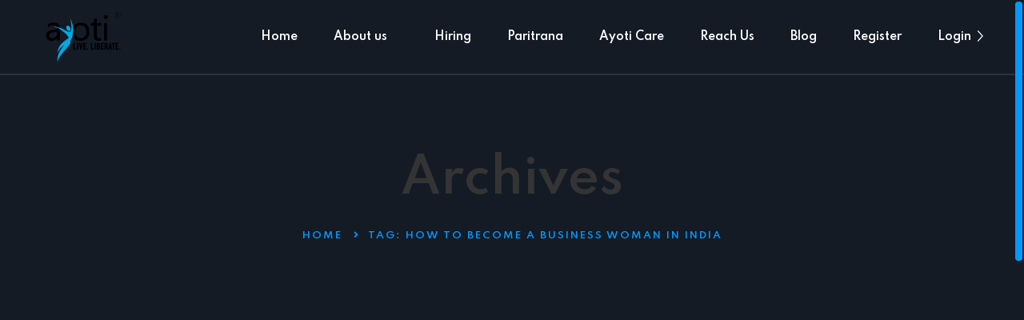

--- FILE ---
content_type: text/html; charset=UTF-8
request_url: https://ayoti.in/tag/how-to-become-a-business-woman-in-india/
body_size: 8454
content:
<!doctype html>
<html lang="en-US">
<head>
	<meta charset="UTF-8">
	<meta name="viewport" content="width=device-width, initial-scale=1">
	<link rel="profile" href="https://gmpg.org/xfn/11">

	<title>how to become a business woman in india &#8211; Ayoti Technologies</title>
<meta name='robots' content='max-image-preview:large' />
<link rel='dns-prefetch' href='//fonts.googleapis.com' />
<link rel="alternate" type="application/rss+xml" title="Ayoti Technologies &raquo; Feed" href="https://ayoti.in/feed/" />
<link rel="alternate" type="application/rss+xml" title="Ayoti Technologies &raquo; Comments Feed" href="https://ayoti.in/comments/feed/" />
<link rel="alternate" type="application/rss+xml" title="Ayoti Technologies &raquo; how to become a business woman in india Tag Feed" href="https://ayoti.in/tag/how-to-become-a-business-woman-in-india/feed/" />
<style id='wp-img-auto-sizes-contain-inline-css'>
img:is([sizes=auto i],[sizes^="auto," i]){contain-intrinsic-size:3000px 1500px}
/*# sourceURL=wp-img-auto-sizes-contain-inline-css */
</style>
<style id='wp-emoji-styles-inline-css'>

	img.wp-smiley, img.emoji {
		display: inline !important;
		border: none !important;
		box-shadow: none !important;
		height: 1em !important;
		width: 1em !important;
		margin: 0 0.07em !important;
		vertical-align: -0.1em !important;
		background: none !important;
		padding: 0 !important;
	}
/*# sourceURL=wp-emoji-styles-inline-css */
</style>
<link rel='stylesheet' id='wp-block-library-css' href='https://ayoti.in/wp-includes/css/dist/block-library/style.min.css?ver=6.9' media='all' />
<style id='global-styles-inline-css'>
:root{--wp--preset--aspect-ratio--square: 1;--wp--preset--aspect-ratio--4-3: 4/3;--wp--preset--aspect-ratio--3-4: 3/4;--wp--preset--aspect-ratio--3-2: 3/2;--wp--preset--aspect-ratio--2-3: 2/3;--wp--preset--aspect-ratio--16-9: 16/9;--wp--preset--aspect-ratio--9-16: 9/16;--wp--preset--color--black: #000000;--wp--preset--color--cyan-bluish-gray: #abb8c3;--wp--preset--color--white: #ffffff;--wp--preset--color--pale-pink: #f78da7;--wp--preset--color--vivid-red: #cf2e2e;--wp--preset--color--luminous-vivid-orange: #ff6900;--wp--preset--color--luminous-vivid-amber: #fcb900;--wp--preset--color--light-green-cyan: #7bdcb5;--wp--preset--color--vivid-green-cyan: #00d084;--wp--preset--color--pale-cyan-blue: #8ed1fc;--wp--preset--color--vivid-cyan-blue: #0693e3;--wp--preset--color--vivid-purple: #9b51e0;--wp--preset--gradient--vivid-cyan-blue-to-vivid-purple: linear-gradient(135deg,rgb(6,147,227) 0%,rgb(155,81,224) 100%);--wp--preset--gradient--light-green-cyan-to-vivid-green-cyan: linear-gradient(135deg,rgb(122,220,180) 0%,rgb(0,208,130) 100%);--wp--preset--gradient--luminous-vivid-amber-to-luminous-vivid-orange: linear-gradient(135deg,rgb(252,185,0) 0%,rgb(255,105,0) 100%);--wp--preset--gradient--luminous-vivid-orange-to-vivid-red: linear-gradient(135deg,rgb(255,105,0) 0%,rgb(207,46,46) 100%);--wp--preset--gradient--very-light-gray-to-cyan-bluish-gray: linear-gradient(135deg,rgb(238,238,238) 0%,rgb(169,184,195) 100%);--wp--preset--gradient--cool-to-warm-spectrum: linear-gradient(135deg,rgb(74,234,220) 0%,rgb(151,120,209) 20%,rgb(207,42,186) 40%,rgb(238,44,130) 60%,rgb(251,105,98) 80%,rgb(254,248,76) 100%);--wp--preset--gradient--blush-light-purple: linear-gradient(135deg,rgb(255,206,236) 0%,rgb(152,150,240) 100%);--wp--preset--gradient--blush-bordeaux: linear-gradient(135deg,rgb(254,205,165) 0%,rgb(254,45,45) 50%,rgb(107,0,62) 100%);--wp--preset--gradient--luminous-dusk: linear-gradient(135deg,rgb(255,203,112) 0%,rgb(199,81,192) 50%,rgb(65,88,208) 100%);--wp--preset--gradient--pale-ocean: linear-gradient(135deg,rgb(255,245,203) 0%,rgb(182,227,212) 50%,rgb(51,167,181) 100%);--wp--preset--gradient--electric-grass: linear-gradient(135deg,rgb(202,248,128) 0%,rgb(113,206,126) 100%);--wp--preset--gradient--midnight: linear-gradient(135deg,rgb(2,3,129) 0%,rgb(40,116,252) 100%);--wp--preset--font-size--small: 13px;--wp--preset--font-size--medium: 20px;--wp--preset--font-size--large: 36px;--wp--preset--font-size--x-large: 42px;--wp--preset--spacing--20: 0.44rem;--wp--preset--spacing--30: 0.67rem;--wp--preset--spacing--40: 1rem;--wp--preset--spacing--50: 1.5rem;--wp--preset--spacing--60: 2.25rem;--wp--preset--spacing--70: 3.38rem;--wp--preset--spacing--80: 5.06rem;--wp--preset--shadow--natural: 6px 6px 9px rgba(0, 0, 0, 0.2);--wp--preset--shadow--deep: 12px 12px 50px rgba(0, 0, 0, 0.4);--wp--preset--shadow--sharp: 6px 6px 0px rgba(0, 0, 0, 0.2);--wp--preset--shadow--outlined: 6px 6px 0px -3px rgb(255, 255, 255), 6px 6px rgb(0, 0, 0);--wp--preset--shadow--crisp: 6px 6px 0px rgb(0, 0, 0);}:where(.is-layout-flex){gap: 0.5em;}:where(.is-layout-grid){gap: 0.5em;}body .is-layout-flex{display: flex;}.is-layout-flex{flex-wrap: wrap;align-items: center;}.is-layout-flex > :is(*, div){margin: 0;}body .is-layout-grid{display: grid;}.is-layout-grid > :is(*, div){margin: 0;}:where(.wp-block-columns.is-layout-flex){gap: 2em;}:where(.wp-block-columns.is-layout-grid){gap: 2em;}:where(.wp-block-post-template.is-layout-flex){gap: 1.25em;}:where(.wp-block-post-template.is-layout-grid){gap: 1.25em;}.has-black-color{color: var(--wp--preset--color--black) !important;}.has-cyan-bluish-gray-color{color: var(--wp--preset--color--cyan-bluish-gray) !important;}.has-white-color{color: var(--wp--preset--color--white) !important;}.has-pale-pink-color{color: var(--wp--preset--color--pale-pink) !important;}.has-vivid-red-color{color: var(--wp--preset--color--vivid-red) !important;}.has-luminous-vivid-orange-color{color: var(--wp--preset--color--luminous-vivid-orange) !important;}.has-luminous-vivid-amber-color{color: var(--wp--preset--color--luminous-vivid-amber) !important;}.has-light-green-cyan-color{color: var(--wp--preset--color--light-green-cyan) !important;}.has-vivid-green-cyan-color{color: var(--wp--preset--color--vivid-green-cyan) !important;}.has-pale-cyan-blue-color{color: var(--wp--preset--color--pale-cyan-blue) !important;}.has-vivid-cyan-blue-color{color: var(--wp--preset--color--vivid-cyan-blue) !important;}.has-vivid-purple-color{color: var(--wp--preset--color--vivid-purple) !important;}.has-black-background-color{background-color: var(--wp--preset--color--black) !important;}.has-cyan-bluish-gray-background-color{background-color: var(--wp--preset--color--cyan-bluish-gray) !important;}.has-white-background-color{background-color: var(--wp--preset--color--white) !important;}.has-pale-pink-background-color{background-color: var(--wp--preset--color--pale-pink) !important;}.has-vivid-red-background-color{background-color: var(--wp--preset--color--vivid-red) !important;}.has-luminous-vivid-orange-background-color{background-color: var(--wp--preset--color--luminous-vivid-orange) !important;}.has-luminous-vivid-amber-background-color{background-color: var(--wp--preset--color--luminous-vivid-amber) !important;}.has-light-green-cyan-background-color{background-color: var(--wp--preset--color--light-green-cyan) !important;}.has-vivid-green-cyan-background-color{background-color: var(--wp--preset--color--vivid-green-cyan) !important;}.has-pale-cyan-blue-background-color{background-color: var(--wp--preset--color--pale-cyan-blue) !important;}.has-vivid-cyan-blue-background-color{background-color: var(--wp--preset--color--vivid-cyan-blue) !important;}.has-vivid-purple-background-color{background-color: var(--wp--preset--color--vivid-purple) !important;}.has-black-border-color{border-color: var(--wp--preset--color--black) !important;}.has-cyan-bluish-gray-border-color{border-color: var(--wp--preset--color--cyan-bluish-gray) !important;}.has-white-border-color{border-color: var(--wp--preset--color--white) !important;}.has-pale-pink-border-color{border-color: var(--wp--preset--color--pale-pink) !important;}.has-vivid-red-border-color{border-color: var(--wp--preset--color--vivid-red) !important;}.has-luminous-vivid-orange-border-color{border-color: var(--wp--preset--color--luminous-vivid-orange) !important;}.has-luminous-vivid-amber-border-color{border-color: var(--wp--preset--color--luminous-vivid-amber) !important;}.has-light-green-cyan-border-color{border-color: var(--wp--preset--color--light-green-cyan) !important;}.has-vivid-green-cyan-border-color{border-color: var(--wp--preset--color--vivid-green-cyan) !important;}.has-pale-cyan-blue-border-color{border-color: var(--wp--preset--color--pale-cyan-blue) !important;}.has-vivid-cyan-blue-border-color{border-color: var(--wp--preset--color--vivid-cyan-blue) !important;}.has-vivid-purple-border-color{border-color: var(--wp--preset--color--vivid-purple) !important;}.has-vivid-cyan-blue-to-vivid-purple-gradient-background{background: var(--wp--preset--gradient--vivid-cyan-blue-to-vivid-purple) !important;}.has-light-green-cyan-to-vivid-green-cyan-gradient-background{background: var(--wp--preset--gradient--light-green-cyan-to-vivid-green-cyan) !important;}.has-luminous-vivid-amber-to-luminous-vivid-orange-gradient-background{background: var(--wp--preset--gradient--luminous-vivid-amber-to-luminous-vivid-orange) !important;}.has-luminous-vivid-orange-to-vivid-red-gradient-background{background: var(--wp--preset--gradient--luminous-vivid-orange-to-vivid-red) !important;}.has-very-light-gray-to-cyan-bluish-gray-gradient-background{background: var(--wp--preset--gradient--very-light-gray-to-cyan-bluish-gray) !important;}.has-cool-to-warm-spectrum-gradient-background{background: var(--wp--preset--gradient--cool-to-warm-spectrum) !important;}.has-blush-light-purple-gradient-background{background: var(--wp--preset--gradient--blush-light-purple) !important;}.has-blush-bordeaux-gradient-background{background: var(--wp--preset--gradient--blush-bordeaux) !important;}.has-luminous-dusk-gradient-background{background: var(--wp--preset--gradient--luminous-dusk) !important;}.has-pale-ocean-gradient-background{background: var(--wp--preset--gradient--pale-ocean) !important;}.has-electric-grass-gradient-background{background: var(--wp--preset--gradient--electric-grass) !important;}.has-midnight-gradient-background{background: var(--wp--preset--gradient--midnight) !important;}.has-small-font-size{font-size: var(--wp--preset--font-size--small) !important;}.has-medium-font-size{font-size: var(--wp--preset--font-size--medium) !important;}.has-large-font-size{font-size: var(--wp--preset--font-size--large) !important;}.has-x-large-font-size{font-size: var(--wp--preset--font-size--x-large) !important;}
/*# sourceURL=global-styles-inline-css */
</style>

<style id='classic-theme-styles-inline-css'>
/*! This file is auto-generated */
.wp-block-button__link{color:#fff;background-color:#32373c;border-radius:9999px;box-shadow:none;text-decoration:none;padding:calc(.667em + 2px) calc(1.333em + 2px);font-size:1.125em}.wp-block-file__button{background:#32373c;color:#fff;text-decoration:none}
/*# sourceURL=/wp-includes/css/classic-themes.min.css */
</style>
<link rel='stylesheet' id='cf7_add_password_field_style-css' href='https://ayoti.in/wp-content/plugins/cf7-add-password-field/css/all.css?ver=6.9' media='all' />
<link rel='stylesheet' id='contact-form-7-css' href='https://ayoti.in/wp-content/plugins/contact-form-7/includes/css/styles.css?ver=5.7.4' media='all' />
<style id='contact-form-7-inline-css'>
.wpcf7 .wpcf7-recaptcha iframe {margin-bottom: 0;}.wpcf7 .wpcf7-recaptcha[data-align="center"] > div {margin: 0 auto;}.wpcf7 .wpcf7-recaptcha[data-align="right"] > div {margin: 0 0 0 auto;}
/*# sourceURL=contact-form-7-inline-css */
</style>
<link rel='stylesheet' id='tss-css' href='https://ayoti.in/wp-content/plugins/testimonial-slider-and-showcase/assets/css/wptestimonial.css?ver=2.3.0' media='all' />
<link rel='stylesheet' id='awsm-jobs-general-css' href='https://ayoti.in/wp-content/plugins/wp-job-openings/assets/css/general.min.css?ver=3.3.3' media='all' />
<link rel='stylesheet' id='awsm-jobs-style-css' href='https://ayoti.in/wp-content/plugins/wp-job-openings/assets/css/style.min.css?ver=3.3.3' media='all' />
<link rel='stylesheet' id='rodio-fonts-css' href='//fonts.googleapis.com/css?family=Spartan%3A500%2C600%2C700&#038;display=swap&#038;subset=latin%2Clatin-ext&#038;ver=6.9' media='all' />
<link rel='stylesheet' id='bootstrap-css' href='https://ayoti.in/wp-content/themes/rodio/inc/assets/css/bootstrap.min.css?ver=5.1.3' media='all' />
<link rel='stylesheet' id='font-awesome-css' href='https://ayoti.in/wp-content/plugins/elementor/assets/lib/font-awesome/css/font-awesome.min.css?ver=4.7.0' media='all' />
<link rel='stylesheet' id='swiper-css' href='https://ayoti.in/wp-content/plugins/testimonial-slider-and-showcase/assets/vendor/swiper/swiper.min.css?ver=2.3.0' media='all' />
<link rel='stylesheet' id='overlay-scrollbars-css' href='https://ayoti.in/wp-content/themes/rodio/inc/assets/css/OverlayScrollbars.min.css?ver=1.13.0' media='all' />
<link rel='stylesheet' id='rodio-style-css' href='https://ayoti.in/wp-content/themes/rodio/style.css?ver=1.0.0' media='all' />
<link rel='stylesheet' id='elementor-frontend-css' href='https://ayoti.in/wp-content/uploads/elementor/css/custom-frontend-lite.min.css?ver=1665337409' media='all' />
<link rel='stylesheet' id='eael-general-css' href='https://ayoti.in/wp-content/plugins/essential-addons-for-elementor-lite/assets/front-end/css/view/general.min.css?ver=5.5.5' media='all' />
<script src="https://ayoti.in/wp-content/plugins/cf7-add-password-field/js/eye.js?ver=6.9" id="cf7_add_password_field_scripts-js"></script>
<script src="https://ayoti.in/wp-includes/js/jquery/jquery.min.js?ver=3.7.1" id="jquery-core-js"></script>
<script src="https://ayoti.in/wp-includes/js/jquery/jquery-migrate.min.js?ver=3.4.1" id="jquery-migrate-js"></script>
<script src="https://ayoti.in/wp-content/plugins/testimonial-slider-and-showcase/assets/vendor/swiper/swiper.min.js?ver=2.3.0" id="swiper-js"></script>
<script src="https://ayoti.in/wp-content/themes/rodio/inc/assets/js/plugins/gsap.min.js?ver=3.9.1" id="gsap-js"></script>
<script src="https://ayoti.in/wp-content/themes/rodio/inc/assets/js/plugins/OverlayScrollbars.min.js?ver=1.13.0" id="overlay-scrollbars-js"></script>
<link rel="https://api.w.org/" href="https://ayoti.in/wp-json/" /><link rel="alternate" title="JSON" type="application/json" href="https://ayoti.in/wp-json/wp/v2/tags/742" /><link rel="EditURI" type="application/rsd+xml" title="RSD" href="https://ayoti.in/xmlrpc.php?rsd" />
<meta name="generator" content="WordPress 6.9" />
<meta name="generator" content="Redux 4.3.13" /><link rel="icon" href="https://ayoti.in/wp-content/uploads/2022/10/fav-icon.jpg" sizes="32x32" />
<link rel="icon" href="https://ayoti.in/wp-content/uploads/2022/10/fav-icon.jpg" sizes="192x192" />
<link rel="apple-touch-icon" href="https://ayoti.in/wp-content/uploads/2022/10/fav-icon.jpg" />
<meta name="msapplication-TileImage" content="https://ayoti.in/wp-content/uploads/2022/10/fav-icon.jpg" />
		<style id="wp-custom-css">
			.selectify .active {
    display: block;
    padding: 2rem;
    max-width: 100%;
    font-size: 1.4rem;
    font-weight: 500;
    cursor: pointer;
    border-bottom: 1px solid #dde2e9;
	 height: 6.8rem;
	color: #4e5055;
}
input:not([type="submit"]):not([type="checkbox"]):not([type="radio"]) {
    padding: 2rem !important;
    width: 100%;
}
input:not([type="submit"]):not([type="checkbox"]):not([type="radio"]) {
   height: 6.8rem;
}
.page-header-content h1 {
    color: #343434;
    text-transform: capitalize;
    margin-bottom: 1.5rem;
}
.page-header-wrapper{
	min-height: 500px !important;
}
@media (min-width: 200px) and (max-width: 768px) {
	.footer-1{
	width: 100% !important;
}
.footer-2{
	width: 100% !important;
}
.footer-3{
	width: 100% !important;
}
.footer-4{
	width: 100% !important;
}
}
.elementor-6526 .elementor-element.elementor-element-a6484c5 .button {
    color: #0099FF !important;
    background-color: #fff !important;
}		</style>
		</head>



<body class="archive tag tag-how-to-become-a-business-woman-in-india tag-742 wp-custom-logo wp-theme-rodio  enabled-sticky-nav header-default hfeed custom-scrollbar elementor-default elementor-kit-6561">

	<div class="preloader">
		<div class="preloader-icon">
			<div class="preloader-icon-container">
				<span class="animated-preloader"></span>
			</div>
		</div>
	</div>

	<div class="back-to-top">
		<div class="back-to-top-inner">
			<svg xmlns="http://www.w3.org/2000/svg" viewBox="0 0 384 512"><path d="M363.9 330.7c-6.271 6.918-16.39 6.783-22.62 1.188L192 197.5l-149.3 134.4c-6.594 5.877-16.69 5.361-22.62-1.188C14.2 324.1 14.73 314 21.29 308.1l159.1-144c6.125-5.469 15.31-5.469 21.44 0l159.1 144C369.3 314 369.8 324.1 363.9 330.7z"/></svg>
		</div>
	</div>

	<div 
		class="main-wrapper"
		data-barba="container"
		data-barba-namespace="bn-post-2262"
	>

			<div 
		class="
			header-wrapper 
			desktop 
			header-wrapper-default			"
		>
			<div class="header">
				<header class="site-header">
	<div class="site-branding">
		<a href="https://ayoti.in/" class="custom-logo-link" rel="home"><img width="107" height="68" src="https://ayoti.in/wp-content/uploads/2022/02/logo-1.png" class="custom-logo" alt="Ayoti Technologies" decoding="async" /></a>	</div><!-- .site-branding -->

	<nav class="default-navigation">
		<div class="navigation-slider-wrapper">
        <div class="navigation-menu-wrapper desktop-wrapper swiper-container"><ul id="menu-primary-menu" class="navigation-menu desktop swiper-wrapper"><li id="menu-item-6919" class="menu-item menu-item-type-post_type menu-item-object-page menu-item-home menu-item-6919 swiper-slide"><a href="https://ayoti.in/">Home</a></li>
<li id="menu-item-6920" class="menu-item menu-item-type-post_type menu-item-object-page menu-item-has-children menu-item-6920 swiper-slide"><a href="https://ayoti.in/about-us/">About us</a>
<ul class="sub-menu">
	<li id="menu-item-6750" class="menu-item menu-item-type-custom menu-item-object-custom menu-item-6750"><a href="https://ayoti.in/about-us/#features">Our Appoach</a></li>
	<li id="menu-item-6751" class="menu-item menu-item-type-custom menu-item-object-custom menu-item-6751"><a href="https://ayoti.in/about-us/#social-mission">Social Mission</a></li>
</ul>
</li>
<li id="menu-item-6570" class="menu-item menu-item-type-custom menu-item-object-custom menu-item-6570 swiper-slide"><a href="https://ayoti.in/job-openings/">Hiring</a></li>
<li id="menu-item-6571" class="menu-item menu-item-type-custom menu-item-object-custom menu-item-6571 swiper-slide"><a href="https://ayoti.in/paritrana/">Paritrana</a></li>
<li id="menu-item-7072" class="menu-item menu-item-type-post_type menu-item-object-page menu-item-7072 swiper-slide"><a href="https://ayoti.in/ayot-care/">Ayoti Care</a></li>
<li id="menu-item-6568" class="menu-item menu-item-type-post_type menu-item-object-page menu-item-6568 swiper-slide"><a href="https://ayoti.in/contact/">Reach Us</a></li>
<li id="menu-item-6921" class="menu-item menu-item-type-post_type menu-item-object-page menu-item-6921 swiper-slide"><a href="https://ayoti.in/blog-sidebar/">Blog</a></li>
<li id="menu-item-6574" class="menu-item menu-item-type-custom menu-item-object-custom menu-item-6574 swiper-slide"><a href="https://ayoti.in/register/">Register</a></li>
<li id="menu-item-6573" class="menu-item menu-item-type-custom menu-item-object-custom menu-item-6573 swiper-slide"><a href="https://ayoti.in/portal/">Login</a></li>
</ul></div>        </div>

		<div class="hamburger direction-left">
            <div class="hamburger-wrapper">
                <div class="hamburger-icon">
                    <div class="bars">
                        <div class="bar"></div>
                        <div class="bar"></div>
                        <div class="bar"></div>
                    </div>
                </div>
                <div class="hamburger-content">
                    <div class="hamburger-content-wrapper">
                        <!-- header - start -->
                        <div class="hamburger-content-header">
                            <div class="logo">
								<a href="https://ayoti.in/" class="custom-logo-link" rel="home"><img width="107" height="68" src="https://ayoti.in/wp-content/uploads/2022/02/logo-1.png" class="custom-logo" alt="Ayoti Technologies" decoding="async" /></a>                            </div>
                            <div class="hamburger-close">
                                <i class="fas fa-times"></i>
                            </div>
                        </div>
                        <!-- header - end -->
                        <!-- main - start -->
                        <div class="hamburger-content-main">
                            <div class="navigation-menu-wrapper mobile-wrapper"><ul id="menu-primary-menu-1" class="navigation-menu mobile"><li class="menu-item menu-item-type-post_type menu-item-object-page menu-item-home menu-item-6919"><a href="https://ayoti.in/">Home</a></li>
<li class="menu-item menu-item-type-post_type menu-item-object-page menu-item-has-children menu-item-6920"><a href="https://ayoti.in/about-us/">About us</a>
<ul class="sub-menu">
	<li class="menu-item menu-item-type-custom menu-item-object-custom menu-item-6750"><a href="https://ayoti.in/about-us/#features">Our Appoach</a></li>
	<li class="menu-item menu-item-type-custom menu-item-object-custom menu-item-6751"><a href="https://ayoti.in/about-us/#social-mission">Social Mission</a></li>
</ul>
</li>
<li class="menu-item menu-item-type-custom menu-item-object-custom menu-item-6570"><a href="https://ayoti.in/job-openings/">Hiring</a></li>
<li class="menu-item menu-item-type-custom menu-item-object-custom menu-item-6571"><a href="https://ayoti.in/paritrana/">Paritrana</a></li>
<li class="menu-item menu-item-type-post_type menu-item-object-page menu-item-7072"><a href="https://ayoti.in/ayot-care/">Ayoti Care</a></li>
<li class="menu-item menu-item-type-post_type menu-item-object-page menu-item-6568"><a href="https://ayoti.in/contact/">Reach Us</a></li>
<li class="menu-item menu-item-type-post_type menu-item-object-page menu-item-6921"><a href="https://ayoti.in/blog-sidebar/">Blog</a></li>
<li class="menu-item menu-item-type-custom menu-item-object-custom menu-item-6574"><a href="https://ayoti.in/register/">Register</a></li>
<li class="menu-item menu-item-type-custom menu-item-object-custom menu-item-6573"><a href="https://ayoti.in/portal/">Login</a></li>
</ul></div>                        </div>
                        <!-- main - end -->
                    </div>

                </div>
            </div>
        </div>

	</nav><!-- #site-navigation -->
</header>			</div>
		</div>

		<div class="header-wrapper mobile">
			<div class="header">
				<header class="site-header">
	<div class="site-branding">
		<a href="https://ayoti.in/" class="custom-logo-link" rel="home"><img width="107" height="68" src="https://ayoti.in/wp-content/uploads/2022/02/logo-1.png" class="custom-logo" alt="Ayoti Technologies" decoding="async" /></a>	</div><!-- .site-branding -->

	<nav class="default-navigation">
		<div class="navigation-slider-wrapper">
        <div class="navigation-menu-wrapper desktop-wrapper swiper-container"><ul id="menu-primary-menu-2" class="navigation-menu desktop swiper-wrapper"><li class="menu-item menu-item-type-post_type menu-item-object-page menu-item-home menu-item-6919 swiper-slide"><a href="https://ayoti.in/">Home</a></li>
<li class="menu-item menu-item-type-post_type menu-item-object-page menu-item-has-children menu-item-6920 swiper-slide"><a href="https://ayoti.in/about-us/">About us</a>
<ul class="sub-menu">
	<li class="menu-item menu-item-type-custom menu-item-object-custom menu-item-6750"><a href="https://ayoti.in/about-us/#features">Our Appoach</a></li>
	<li class="menu-item menu-item-type-custom menu-item-object-custom menu-item-6751"><a href="https://ayoti.in/about-us/#social-mission">Social Mission</a></li>
</ul>
</li>
<li class="menu-item menu-item-type-custom menu-item-object-custom menu-item-6570 swiper-slide"><a href="https://ayoti.in/job-openings/">Hiring</a></li>
<li class="menu-item menu-item-type-custom menu-item-object-custom menu-item-6571 swiper-slide"><a href="https://ayoti.in/paritrana/">Paritrana</a></li>
<li class="menu-item menu-item-type-post_type menu-item-object-page menu-item-7072 swiper-slide"><a href="https://ayoti.in/ayot-care/">Ayoti Care</a></li>
<li class="menu-item menu-item-type-post_type menu-item-object-page menu-item-6568 swiper-slide"><a href="https://ayoti.in/contact/">Reach Us</a></li>
<li class="menu-item menu-item-type-post_type menu-item-object-page menu-item-6921 swiper-slide"><a href="https://ayoti.in/blog-sidebar/">Blog</a></li>
<li class="menu-item menu-item-type-custom menu-item-object-custom menu-item-6574 swiper-slide"><a href="https://ayoti.in/register/">Register</a></li>
<li class="menu-item menu-item-type-custom menu-item-object-custom menu-item-6573 swiper-slide"><a href="https://ayoti.in/portal/">Login</a></li>
</ul></div>        </div>

		<div class="hamburger direction-left">
            <div class="hamburger-wrapper">
                <div class="hamburger-icon">
                    <div class="bars">
                        <div class="bar"></div>
                        <div class="bar"></div>
                        <div class="bar"></div>
                    </div>
                </div>
                <div class="hamburger-content">
                    <div class="hamburger-content-wrapper">
                        <!-- header - start -->
                        <div class="hamburger-content-header">
                            <div class="logo">
								<a href="https://ayoti.in/" class="custom-logo-link" rel="home"><img width="107" height="68" src="https://ayoti.in/wp-content/uploads/2022/02/logo-1.png" class="custom-logo" alt="Ayoti Technologies" decoding="async" /></a>                            </div>
                            <div class="hamburger-close">
                                <i class="fas fa-times"></i>
                            </div>
                        </div>
                        <!-- header - end -->
                        <!-- main - start -->
                        <div class="hamburger-content-main">
                            <div class="navigation-menu-wrapper mobile-wrapper"><ul id="menu-primary-menu-3" class="navigation-menu mobile"><li class="menu-item menu-item-type-post_type menu-item-object-page menu-item-home menu-item-6919"><a href="https://ayoti.in/">Home</a></li>
<li class="menu-item menu-item-type-post_type menu-item-object-page menu-item-has-children menu-item-6920"><a href="https://ayoti.in/about-us/">About us</a>
<ul class="sub-menu">
	<li class="menu-item menu-item-type-custom menu-item-object-custom menu-item-6750"><a href="https://ayoti.in/about-us/#features">Our Appoach</a></li>
	<li class="menu-item menu-item-type-custom menu-item-object-custom menu-item-6751"><a href="https://ayoti.in/about-us/#social-mission">Social Mission</a></li>
</ul>
</li>
<li class="menu-item menu-item-type-custom menu-item-object-custom menu-item-6570"><a href="https://ayoti.in/job-openings/">Hiring</a></li>
<li class="menu-item menu-item-type-custom menu-item-object-custom menu-item-6571"><a href="https://ayoti.in/paritrana/">Paritrana</a></li>
<li class="menu-item menu-item-type-post_type menu-item-object-page menu-item-7072"><a href="https://ayoti.in/ayot-care/">Ayoti Care</a></li>
<li class="menu-item menu-item-type-post_type menu-item-object-page menu-item-6568"><a href="https://ayoti.in/contact/">Reach Us</a></li>
<li class="menu-item menu-item-type-post_type menu-item-object-page menu-item-6921"><a href="https://ayoti.in/blog-sidebar/">Blog</a></li>
<li class="menu-item menu-item-type-custom menu-item-object-custom menu-item-6574"><a href="https://ayoti.in/register/">Register</a></li>
<li class="menu-item menu-item-type-custom menu-item-object-custom menu-item-6573"><a href="https://ayoti.in/portal/">Login</a></li>
</ul></div>                        </div>
                        <!-- main - end -->
                    </div>

                </div>
            </div>
        </div>

	</nav><!-- #site-navigation -->
</header>			</div>
		</div>
	
<div class="page-header">
    <div class="page-header-wrapper" 
    style=""
    >
        <div class="container">
            <div class="row">
                <div class="col-lg-12">
                    <div class="page-header-content">
                        <div class="page-title">
                            <h1>
                            Archives                            </h1>
                        </div>
                        <div class="breadcrumbs">
                            		<ul>

							<li>
					<a href="https://ayoti.in">
						Home					</a>
				</li>
			
			
			
			
			
							<li>Tag: <span>how to become a business woman in india</span></li>
			
			
		</ul>
	                        </div>
                    </div>
                </div>
            </div>
        </div>
    </div>
</div>
<div class="search">
			<div class="search-wrapper">
			<div class="container">
				<div class="row gx-5 gy-5">
					<!-- content - start -->
					<div class="col-lg-12">
						<div class="row gy-5 gx-5 row-masonry" data-masonry-options='{ "percentPosition": true, "horizontalOrder": true }'>
															<div class="col-lg-4">
								<div class="single-blog-post hover  post-2262 post type-post status-publish format-standard has-post-thumbnail hentry category-women-in-our-society tag-characteristics-of-a-businesswoman tag-how-to-be-a-successful-business-woman tag-how-to-become-a-business-woman-in-india tag-rural-woman-entrepreneurs tag-women-entrepreneurs">
    		<div class="post-thumbnail">
				<a href="https://ayoti.in/how-can-women-become-successful-entrepreneurs-after-marriage/" aria-hidden="true" tabindex="-1">
				
			<img width="370" height="296" src="https://ayoti.in/wp-content/uploads/2019/05/women-entrepreneurs-after-marriage-1-370x296.jpg" class="attachment-rodio-post-thumbnail-size size-rodio-post-thumbnail-size wp-post-image" alt="How Can Women Become Successful Entrepreneurs After ..." decoding="async" fetchpriority="high" />
				</a>
				</div>
		
    <div class="content">

        <div class="details">
            <div class="date">
                <a href="https://ayoti.in/2019/05/17">
                    <span class="wrapper"><span class="day">17</span>
				<span class="month">May</span></span>                </a>
                <a href="https://ayoti.in/how-can-women-become-successful-entrepreneurs-after-marriage/" class="hover">
                    <svg xmlns="http://www.w3.org/2000/svg" viewBox="0 0 256 512"><path d="M89.45 87.5l143.1 152c4.375 4.625 6.562 10.56 6.562 16.5c0 5.937-2.188 11.87-6.562 16.5l-143.1 152C80.33 434.1 65.14 434.5 55.52 425.4c-9.688-9.125-10.03-24.38-.9375-33.94l128.4-135.5l-128.4-135.5C45.49 110.9 45.83 95.75 55.52 86.56C65.14 77.47 80.33 77.87 89.45 87.5z"/></svg>
                </a>
            </div>
            <div>
                
                <h6>By Suhana Keeranthodika</h6>
                            </div>
        </div>

                    <a href="https://ayoti.in/how-can-women-become-successful-entrepreneurs-after-marriage/">
                <h4>How Can Women Become Successful Entrepreneurs After ...</h4>
            </a>
            </div>
</div>								</div>
									<div class="pagination">
					</div>
								</div>
					</div>
					<!-- content - end -->
					<!-- sidebar - start -->
										<!-- sidebar - end -->
				</div>
			</div>
		</div>
	</div>

<footer class="default-footer">
    <div class="default-footer-wrapper">
        <div class="container">
            <div class="row">
                <!-- logo - start -->
                <div class="col-lg-6">
                    <a href="https://ayoti.in/" class="custom-logo-link" rel="home"><img width="107" height="68" src="https://ayoti.in/wp-content/uploads/2022/02/logo-1.png" class="custom-logo" alt="Ayoti Technologies" decoding="async" /></a>                </div>
                <!-- logo - end -->
                <!-- copyright - start -->
                <div class="col-lg-6 d-inline-flex align-items-center justify-content-lg-end">
                    <div class="copyright">
                        &copy; Copyright 2026                    </div>
                </div>
                <!-- copyright - end -->
            </div>
        </div>
    </div> 
</footer>

</div><!-- .main-wrapper -->

<script type="speculationrules">
{"prefetch":[{"source":"document","where":{"and":[{"href_matches":"/*"},{"not":{"href_matches":["/wp-*.php","/wp-admin/*","/wp-content/uploads/*","/wp-content/*","/wp-content/plugins/*","/wp-content/themes/rodio/*","/*\\?(.+)"]}},{"not":{"selector_matches":"a[rel~=\"nofollow\"]"}},{"not":{"selector_matches":".no-prefetch, .no-prefetch a"}}]},"eagerness":"conservative"}]}
</script>
<script src="https://ayoti.in/wp-content/plugins/contact-form-7/includes/swv/js/index.js?ver=5.7.4" id="swv-js"></script>
<script id="contact-form-7-js-extra">
var wpcf7 = {"api":{"root":"https://ayoti.in/wp-json/","namespace":"contact-form-7/v1"}};
//# sourceURL=contact-form-7-js-extra
</script>
<script src="https://ayoti.in/wp-content/plugins/contact-form-7/includes/js/index.js?ver=5.7.4" id="contact-form-7-js"></script>
<script id="awsm-job-scripts-js-extra">
var awsmJobsPublic = {"ajaxurl":"https://ayoti.in/wp-admin/admin-ajax.php","is_tax_archive":"","is_search":"","job_id":"0","wp_max_upload_size":"1073741824","deep_linking":{"search":true,"spec":true,"pagination":true},"i18n":{"loading_text":"Loading...","form_error_msg":{"general":"Error in submitting your application. Please try again later!","file_validation":"The file you have selected is too large."}},"vendors":{"selectric":true,"jquery_validation":true}};
//# sourceURL=awsm-job-scripts-js-extra
</script>
<script src="https://ayoti.in/wp-content/plugins/wp-job-openings/assets/js/script.min.js?ver=3.3.3" id="awsm-job-scripts-js"></script>
<script src="https://ayoti.in/wp-content/themes/rodio/inc/assets/js/plugins/bootstrap.min.js?ver=5.1.3" id="bootstrap-js"></script>
<script src="https://ayoti.in/wp-includes/js/imagesloaded.min.js?ver=5.0.0" id="imagesloaded-js"></script>
<script src="https://ayoti.in/wp-includes/js/masonry.min.js?ver=4.2.2" id="masonry-js"></script>
<script src="https://ayoti.in/wp-content/themes/rodio/inc/assets/js/main.min.js" id="rodio-main-js"></script>
<script id="eael-general-js-extra">
var localize = {"ajaxurl":"https://ayoti.in/wp-admin/admin-ajax.php","nonce":"c12b38501e","i18n":{"added":"Added ","compare":"Compare","loading":"Loading..."},"eael_translate_text":{"required_text":"is a required field","invalid_text":"Invalid","billing_text":"Billing","shipping_text":"Shipping"},"page_permalink":"https://ayoti.in/how-can-women-become-successful-entrepreneurs-after-marriage/","cart_redirectition":"","cart_page_url":"","el_breakpoints":{"mobile":{"label":"Mobile","value":767,"default_value":767,"direction":"max","is_enabled":true},"mobile_extra":{"label":"Mobile Extra","value":880,"default_value":880,"direction":"max","is_enabled":false},"tablet":{"label":"Tablet","value":991,"default_value":1024,"direction":"max","is_enabled":true},"tablet_extra":{"label":"Tablet Extra","value":1200,"default_value":1200,"direction":"max","is_enabled":false},"laptop":{"label":"Laptop","value":1366,"default_value":1366,"direction":"max","is_enabled":false},"widescreen":{"label":"Widescreen","value":2400,"default_value":2400,"direction":"min","is_enabled":false}}};
//# sourceURL=eael-general-js-extra
</script>
<script src="https://ayoti.in/wp-content/plugins/essential-addons-for-elementor-lite/assets/front-end/js/view/general.min.js?ver=5.5.5" id="eael-general-js"></script>
<script id="wp-emoji-settings" type="application/json">
{"baseUrl":"https://s.w.org/images/core/emoji/17.0.2/72x72/","ext":".png","svgUrl":"https://s.w.org/images/core/emoji/17.0.2/svg/","svgExt":".svg","source":{"concatemoji":"https://ayoti.in/wp-includes/js/wp-emoji-release.min.js?ver=6.9"}}
</script>
<script type="module">
/*! This file is auto-generated */
const a=JSON.parse(document.getElementById("wp-emoji-settings").textContent),o=(window._wpemojiSettings=a,"wpEmojiSettingsSupports"),s=["flag","emoji"];function i(e){try{var t={supportTests:e,timestamp:(new Date).valueOf()};sessionStorage.setItem(o,JSON.stringify(t))}catch(e){}}function c(e,t,n){e.clearRect(0,0,e.canvas.width,e.canvas.height),e.fillText(t,0,0);t=new Uint32Array(e.getImageData(0,0,e.canvas.width,e.canvas.height).data);e.clearRect(0,0,e.canvas.width,e.canvas.height),e.fillText(n,0,0);const a=new Uint32Array(e.getImageData(0,0,e.canvas.width,e.canvas.height).data);return t.every((e,t)=>e===a[t])}function p(e,t){e.clearRect(0,0,e.canvas.width,e.canvas.height),e.fillText(t,0,0);var n=e.getImageData(16,16,1,1);for(let e=0;e<n.data.length;e++)if(0!==n.data[e])return!1;return!0}function u(e,t,n,a){switch(t){case"flag":return n(e,"\ud83c\udff3\ufe0f\u200d\u26a7\ufe0f","\ud83c\udff3\ufe0f\u200b\u26a7\ufe0f")?!1:!n(e,"\ud83c\udde8\ud83c\uddf6","\ud83c\udde8\u200b\ud83c\uddf6")&&!n(e,"\ud83c\udff4\udb40\udc67\udb40\udc62\udb40\udc65\udb40\udc6e\udb40\udc67\udb40\udc7f","\ud83c\udff4\u200b\udb40\udc67\u200b\udb40\udc62\u200b\udb40\udc65\u200b\udb40\udc6e\u200b\udb40\udc67\u200b\udb40\udc7f");case"emoji":return!a(e,"\ud83e\u1fac8")}return!1}function f(e,t,n,a){let r;const o=(r="undefined"!=typeof WorkerGlobalScope&&self instanceof WorkerGlobalScope?new OffscreenCanvas(300,150):document.createElement("canvas")).getContext("2d",{willReadFrequently:!0}),s=(o.textBaseline="top",o.font="600 32px Arial",{});return e.forEach(e=>{s[e]=t(o,e,n,a)}),s}function r(e){var t=document.createElement("script");t.src=e,t.defer=!0,document.head.appendChild(t)}a.supports={everything:!0,everythingExceptFlag:!0},new Promise(t=>{let n=function(){try{var e=JSON.parse(sessionStorage.getItem(o));if("object"==typeof e&&"number"==typeof e.timestamp&&(new Date).valueOf()<e.timestamp+604800&&"object"==typeof e.supportTests)return e.supportTests}catch(e){}return null}();if(!n){if("undefined"!=typeof Worker&&"undefined"!=typeof OffscreenCanvas&&"undefined"!=typeof URL&&URL.createObjectURL&&"undefined"!=typeof Blob)try{var e="postMessage("+f.toString()+"("+[JSON.stringify(s),u.toString(),c.toString(),p.toString()].join(",")+"));",a=new Blob([e],{type:"text/javascript"});const r=new Worker(URL.createObjectURL(a),{name:"wpTestEmojiSupports"});return void(r.onmessage=e=>{i(n=e.data),r.terminate(),t(n)})}catch(e){}i(n=f(s,u,c,p))}t(n)}).then(e=>{for(const n in e)a.supports[n]=e[n],a.supports.everything=a.supports.everything&&a.supports[n],"flag"!==n&&(a.supports.everythingExceptFlag=a.supports.everythingExceptFlag&&a.supports[n]);var t;a.supports.everythingExceptFlag=a.supports.everythingExceptFlag&&!a.supports.flag,a.supports.everything||((t=a.source||{}).concatemoji?r(t.concatemoji):t.wpemoji&&t.twemoji&&(r(t.twemoji),r(t.wpemoji)))});
//# sourceURL=https://ayoti.in/wp-includes/js/wp-emoji-loader.min.js
</script>
<script type="text/javascript">
window.addEventListener("load", function(event) {
jQuery(".cfx_form_main,.wpcf7-form,.wpforms-form,.gform_wrapper form").each(function(){
var form=jQuery(this); 
var screen_width=""; var screen_height="";
 if(screen_width == ""){
 if(screen){
   screen_width=screen.width;  
 }else{
     screen_width=jQuery(window).width();
 }    }  
  if(screen_height == ""){
 if(screen){
   screen_height=screen.height;  
 }else{
     screen_height=jQuery(window).height();
 }    }
form.append('<input type="hidden" name="vx_width" value="'+screen_width+'">');
form.append('<input type="hidden" name="vx_height" value="'+screen_height+'">');
form.append('<input type="hidden" name="vx_url" value="'+window.location.href+'">');  
}); 

});
</script> 


</body>
</html>
